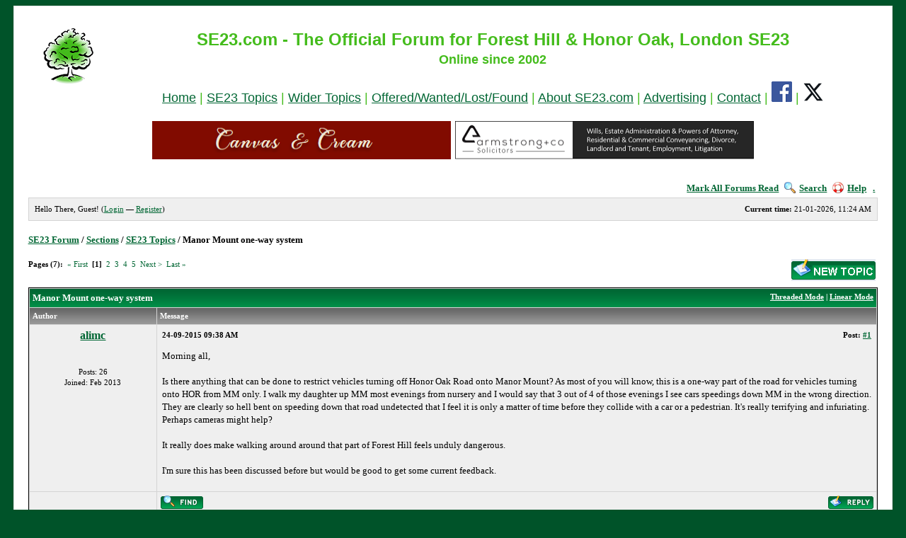

--- FILE ---
content_type: text/html; charset=UTF-8
request_url: https://www.se23.com/forum/showthread.php?tid=11978&pid=70965
body_size: 11649
content:
<!DOCTYPE html PUBLIC "-//W3C//DTD XHTML 1.0 Transitional//EN" "http://www.w3.org/TR/xhtml1/DTD/xhtml1-transitional.dtd"><!-- start: showthread -->
<html xml:lang="en" lang="en" xmlns="http://www.w3.org/1999/xhtml" xmlns:fb="http://ogp.me/ns/fb#">
<head>
<meta name="robots" content="noarchive">
<title>Manor Mount one-way system - SE23 Forum | Forest Hill & Honor Oak</title>
<!-- start: headerinclude -->
<link rel="image_src" href="http://www.se23.com/images/se23-tree.png" / >
<link rel="alternate" type="application/rss+xml" title="Latest Topics (RSS 2.0)" href="https://www.se23.com/forum/syndication.php" />
<link rel="alternate" type="application/atom+xml" title="Latest Topics (Atom 1.0)" href="https://www.se23.com/forum/syndication.php?type=atom1.0" />
<meta http-equiv="Content-Type" content="text/html; charset=UTF-8" />
<link rel="shortcut icon" href="https://www.se23.com/favicon.ico" type="image/vnd.microsoft.icon"> 
<script type="text/javascript" src="https://www.se23.com/forum/jscripts/prototype.lite.js?ver=1212"></script>
<script type="text/javascript" src="https://www.se23.com/forum/jscripts/moo.ajax.js?ver=1212"></script>
<script type="text/javascript" src="https://www.se23.com/forum/jscripts/general.js?ver=1212"></script>
<script type="text/javascript" src="https://www.se23.com/forum/jscripts/popup_menu.js?ver=1212"></script>
<link rel="stylesheet" type="text/css" href="https://www.se23.com/forum/css.php?theme=3" />
<script language="Javascript" type="text/javascript">
<!--
	var my_post_key = '4bacedc92aa24c146bd8436b7f0edaa3';
var cookieDomain = ".se23.com";
	var cookiePath = "/forum/";
	var newpm_prompt = "You have received a new private message. Click OK to view it, or Cancel to hide this prompt.";
	var deleteevent_confirm = "Are you sure you want to delete this event?";
	var removeattach_confirm = "Are you sure you want to remove the selected attachment from this post?";
	var loading_text = 'Loading. <br />Please Wait..';
	var saving_changes = 'Saving changes..';
// -->
</script>

<!-- end: headerinclude -->
<script type="text/javascript">
		 var quickdelete_confirm = "Are you sure you want to delete this post?";
</script>
<script type="text/javascript" src="jscripts/thread.js?ver=121"></script>

</head>
<body>
<!-- BEGIN FB SDK -->
<div id="fb-root"></div>
<script>(function(d, s, id) {
  var js, fjs = d.getElementsByTagName(s)[0];
  if (d.getElementById(id)) return;
  js = d.createElement(s); js.id = id;
  js.src = "//connect.facebook.net/en_GB/sdk.js#xfbml=1&version=v2.0";
  fjs.parentNode.insertBefore(js, fjs);
}(document, 'script', 'facebook-jssdk'));</script>
<!-- END FB SDK -->

<!-- start: header -->
	<a name="top" id="top"></a>

	<div id="container"><div style="position: absolute; top: -1628px;left: -1688px;"></div>

<table width=100% border=0 cellpadding=10 cellspacing=0>
<tr>
<!-- <td align=center valign=top><a href="https://www.se23.com/forum" target="_top" border=0><img src="https://www.se23.com/images/header-pic-21.jpg"></a> -->
<td align=center valign=top><font face="arial, verdana" size=+1 color="#44BC1C"><a href="https://www.se23.com/forum" target="_top" border=0><img src="https://www.se23.com/images/se23-tree.png"></a></center>
<td  align=center valign=top><center><font face="arial, verdana" size=+2 color="#44BC1C"><b>SE23.com - The Official Forum for Forest Hill & Honor Oak, London SE23</b><br><center><font size=+1><b>Online since 2002</p>
</b><font face="arial, verdana" size=+1><center><a href="https://www.se23.com/forum" target="_top">Home</a> | <a href="https://www.se23.com/forum/forumdisplay.php?fid=2" target="_top">SE23 Topics</a><!-- | <a href="https://www.se23.com/forum/forumdisplay.php?fid=8" target="_top">Businesses & Services</a>--> | <a href="https://www.se23.com/forum/forumdisplay.php?fid=3" target="_top">Wider Topics</a> | <a href="https://www.se23.com/forum/forumdisplay.php?fid=5" target="_top">Offered/Wanted/Lost/Found</a> | <a href="https://www.se23.com/forum/forumdisplay.php?fid=12" target="_top">About SE23.com</a> | <a href="https://www.se23.com/advertising" target="_top">Advertising</a> | <a href="https://www.se23.com/contact" target="_top">Contact</a> | <a href="https://www.facebook.com/SE23dotcom/" target="_new"><img src="https://www.se23.com/images/facebook-logo.png"></a> | <a href="https://www.twitter.com/SE23dotcom/" target="_new"><img src="https://www.se23.com/images/x-logo.png"></a>



<!-- <td  align=center valign=top><a href="https://www.se23.com/forum" target="_top" border=0><img src="https://www.se23.com/images/header-pic-22.jpg"></a> -->
<tr>
<td colspan=4>
<center>
<a href="https://www.canvasandcream.com/" target="_new"><img src="https://www.se23.com/forum/images-ads/canvas-cream.png"  alt="Canvas & Cream" width=422 height=54 border=0></a>&nbsp;
<a href="http://www.armstrong-solicitors.co.uk/" target="_new"><img src="https://www.se23.com/forum/images-ads/forum-ad-armstrong-and-co.png"  alt="Armstrong & Co Solicitors" width=422 height=54 border=0></a>
<p>
</center>
</table>


		<div id="header">
						<div class="menu">
				<ul>
                                        <li><a href="https://www.se23.com/forum/misc.php?action=markread">Mark All Forums Read</a></li>
					<li><a href="https://www.se23.com/forum/search.php"><img src="https://www.se23.com/forum/images/simplegreen/toplinks/search.gif" alt="" />Search</a></li>
<!--					<li><a href="https://www.se23.com/forum/memberlist.php"><img src="https://www.se23.com/forum/images/simplegreen/toplinks/memberlist.gif" alt="" />Member List</a></li> -->
<!--					<li><a href="https://www.se23.com/forum/calendar.php"><img src="https://www.se23.com/forum/images/simplegreen/toplinks/calendar.gif" alt="" />Calendar</a></li> -->
					<li><a href="https://www.se23.com/forum/misc.php?action=help"><img src="https://www.se23.com/forum/images/simplegreen/toplinks/help.gif" alt="" />Help</a>&nbsp;&nbsp;&nbsp;<a href="online.php">.</a></li>
				</ul>
			</div>
			<hr class="hidden" />
			<div id="panel">
				<!-- start: header_welcomeblock_guest -->
	<span style="float:right;"><strong>Current time:</strong> 21-01-2026, 11:24 AM</span>
		Hello There, Guest! (<a href="https://www.se23.com/forum/member.php?action=login">Login</a> &mdash; <a href="https://www.se23.com/forum/member.php?action=register">Register</a>)
<!-- end: header_welcomeblock_guest -->
			</div>
		</div>
		<hr class="hidden" />
		<br class="clear" />
		<div id="content">
			
			
			
			
			
			
			
			
			<!-- start: nav -->

<div class="navigation">
<!-- start: nav_bit -->
<a href="https://www.se23.com/forum/index.php">SE23 Forum</a><!-- start: nav_sep -->
 / 
<!-- end: nav_sep -->
<!-- end: nav_bit --><!-- start: nav_bit -->
<a href="forumdisplay.php?fid=1">Sections</a><!-- start: nav_sep -->
 / 
<!-- end: nav_sep -->
<!-- end: nav_bit --><!-- start: nav_bit -->
<a href="forumdisplay.php?fid=2">SE23 Topics</a>
<!-- end: nav_bit --><!-- start: nav_sep_active -->
 / 
<!-- end: nav_sep_active --><!-- start: nav_bit_active -->
<span class="active">Manor Mount one-way system</span>
<!-- end: nav_bit_active -->
</div>
<!-- end: nav -->
			<br class="clear" />
<!-- end: header -->



<div style="float: right; padding-bottom: 4px;">
	<!-- start: showthread_newreply -->
<a href="newreply.php?tid=11978"><img src="images/simplegreen/english/newreply.gif" alt="Post Reply" /></a>&nbsp;
<!-- end: showthread_newreply --><!-- start: showthread_newthread -->
<a href="newthread.php?fid=2"><img src="images/simplegreen/english/newthread.gif" alt="Post Topic" /></a>&nbsp;
<!-- end: showthread_newthread -->
</div>
<!-- start: multipage -->
<div><span class="smalltext"><span class="pagenav">Pages (7):</span><!-- start: multipage_start -->
<span class="pagenavbit"><a href="showthread.php?tid=11978&amp;page=1">&laquo; First</a></span>
<!-- end: multipage_start -->  <!-- start: multipage_page_current -->
 <span class="pagenavcurrent">[1]</span>
<!-- end: multipage_page_current --><!-- start: multipage_page -->
 <span class="pagenavbit"><a href="showthread.php?tid=11978&amp;page=2">2</a></span>
<!-- end: multipage_page --><!-- start: multipage_page -->
 <span class="pagenavbit"><a href="showthread.php?tid=11978&amp;page=3">3</a></span>
<!-- end: multipage_page --><!-- start: multipage_page -->
 <span class="pagenavbit"><a href="showthread.php?tid=11978&amp;page=4">4</a></span>
<!-- end: multipage_page --><!-- start: multipage_page -->
 <span class="pagenavbit"><a href="showthread.php?tid=11978&amp;page=5">5</a></span>
<!-- end: multipage_page --> <!-- start: multipage_nextpage -->
<span class="pagenavbit"><a href="showthread.php?tid=11978&amp;page=2">Next &gt;</a></span>
<!-- end: multipage_nextpage --> <!-- start: multipage_end -->
<span class="pagenavbit"><a href="showthread.php?tid=11978&amp;page=7">Last &raquo;</a></span>
<!-- end: multipage_end --></span></div>
<!-- end: multipage -->
<table border="0" cellspacing="1" cellpadding="4" class="tborder" style="clear: both;">
<tr>
<td class="thead" colspan="2">
	<div style="float: right;">
		<span class="smalltext"><strong><a href="showthread.php?mode=threaded&amp;tid=11978&amp;pid=#pid">Threaded Mode</a> | <a href="showthread.php?mode=linear&amp;tid=11978&amp;pid=#pid">Linear Mode</a></strong></span>
	</div>
	<div>
		<strong> Manor Mount one-way system</strong>
	</div>
</td>
</tr>
<tr>
<td class="tcat" width="15%"><span class="smalltext"><strong>Author</strong></span></td>
<td class="tcat" width="85%"><span class="smalltext"><strong>Message</strong></span></td>
</tr>
<!-- start: postbit -->
<tr>
<td class="trow1" width="15%" valign="top" style="white-space: nowrap; text-align: center;"><a name="pid70940" id="pid70940"></a>
<!-- start: postbit_author_user -->
<strong><span class="largetext"><a href="member.php?action=profile&amp;uid=11591">alimc</a></span></strong><br />
        <b></b><br />
        <span class="smalltext">
        <br />
	Posts: 26<br />
	Joined: Feb 2013<br />
        

</span>
<!-- end: postbit_author_user -->
</td>
<td class="trow1" width="85%" valign="top">
<table width="100%">
<tr><td><!-- start: postbit_posturl -->
<div style="float: right; width: auto; vertical-align: top"><span class="smalltext"><strong>Post: <a href="showthread.php?tid=11978&amp;pid=70940#pid70940">#1</a></strong></span></div>
<!-- end: postbit_posturl --><span class="smalltext"><strong> <span class="smalltext">24-09-2015 09:38 AM</span></strong></span>
<br />
<div id="pid_70940">
<p>
Morning all,<br />
<br />
Is there anything that can be done to restrict vehicles turning off Honor Oak Road onto Manor Mount?  As most of you will know, this is a one-way part of the road for vehicles turning onto HOR from MM only.  I walk my daughter up MM most evenings from nursery and I would say that 3 out of 4 of those evenings I see cars speedings down MM in the wrong direction.  They are clearly so hell bent on speeding down that road undetected that I feel it is only a matter of time before they collide with a car or a pedestrian.  It's really terrifying and infuriating.  Perhaps cameras might help?<br />
<br />
It really does make walking around around that part of Forest Hill feels unduly dangerous.<br />
<br />
I'm sure this has been discussed before but would be good to get some current feedback.
</p>
</div>


<div style="text-align: right; vertical-align: bottom;">


</div>
</td></tr>
</table>
</td>
</tr>
<tr>
<td class="trow1" height="18" style="white-space: nowrap; text-align: center;">  </td>
<td class="trow1" width="100%" valign="middle" height="18">
	<table width="100%" border="0" cellpadding="0" cellspacing="0">
	<tr valign="bottom">
		<td align="left" ><span class="smalltext"><!-- start: postbit_find -->
<a href="search.php?action=finduser&amp;uid=11591"><img src="images/simplegreen/english/postbit_find.gif" alt="Find all posts by this user" title="Find all posts by this user" /></a>
<!-- end: postbit_find --></span></td>



<td align="left" ></td>

		<td align="right"><span class="smalltext"><!-- start: postbit_quote -->
<a href="newreply.php?tid=11978"><img src="images/simplegreen/english/postbit_quote.gif" alt="Quote this message in a reply" title="Quote this message in a reply" /></a>


<!-- Begin: Admin changed alt and title text to remove reference to quoting
//-->

<!-- <a href="newreply.php?tid=11978"><img src="images/simplegreen/english/postbit_quote.gif" alt="Reply" title="Reply" /></a>
//-->


<!-- end: postbit_quote --></span></td>
	</tr>
	</table>
</td>
</tr>
<!-- start: postbit_seperator -->
<tr>
<td class="trow_sep" colspan="2"><img src="images/simplegreen/pixel.gif" height="1" width="1" alt="" /></td>
</tr>
<!-- end: postbit_seperator -->
<!-- end: postbit --><!-- start: postbit -->
<tr>
<td class="trow2" width="15%" valign="top" style="white-space: nowrap; text-align: center;"><a name="pid70941" id="pid70941"></a>
<!-- start: postbit_author_user -->
<strong><span class="largetext"><a href="member.php?action=profile&amp;uid=11591">alimc</a></span></strong><br />
        <b></b><br />
        <span class="smalltext">
        <br />
	Posts: 26<br />
	Joined: Feb 2013<br />
        

</span>
<!-- end: postbit_author_user -->
</td>
<td class="trow2" width="85%" valign="top">
<table width="100%">
<tr><td><!-- start: postbit_posturl -->
<div style="float: right; width: auto; vertical-align: top"><span class="smalltext"><strong>Post: <a href="showthread.php?tid=11978&amp;pid=70941#pid70941">#2</a></strong></span></div>
<!-- end: postbit_posturl --><span class="smalltext"><strong> <span class="smalltext">24-09-2015 09:52 AM</span></strong></span>
<br />
<div id="pid_70941">
<p>
Just found the other posts on this.  Looks like SE23ers have been complaining about this since 2008 at least!  Also looks like there has been random police enforcement action but clearly to no avail!  <br />
<br />
I appreciate the one-way sign is arguably not that visible but I don't think that's the blame for the majority of those speeding down the road.....
</p>
</div>


<div style="text-align: right; vertical-align: bottom;">


</div>
</td></tr>
</table>
</td>
</tr>
<tr>
<td class="trow2" height="18" style="white-space: nowrap; text-align: center;">  </td>
<td class="trow2" width="100%" valign="middle" height="18">
	<table width="100%" border="0" cellpadding="0" cellspacing="0">
	<tr valign="bottom">
		<td align="left" ><span class="smalltext"><!-- start: postbit_find -->
<a href="search.php?action=finduser&amp;uid=11591"><img src="images/simplegreen/english/postbit_find.gif" alt="Find all posts by this user" title="Find all posts by this user" /></a>
<!-- end: postbit_find --></span></td>



<td align="left" ></td>

		<td align="right"><span class="smalltext"><!-- start: postbit_quote -->
<a href="newreply.php?tid=11978"><img src="images/simplegreen/english/postbit_quote.gif" alt="Quote this message in a reply" title="Quote this message in a reply" /></a>


<!-- Begin: Admin changed alt and title text to remove reference to quoting
//-->

<!-- <a href="newreply.php?tid=11978"><img src="images/simplegreen/english/postbit_quote.gif" alt="Reply" title="Reply" /></a>
//-->


<!-- end: postbit_quote --></span></td>
	</tr>
	</table>
</td>
</tr>
<!-- start: postbit_seperator -->
<tr>
<td class="trow_sep" colspan="2"><img src="images/simplegreen/pixel.gif" height="1" width="1" alt="" /></td>
</tr>
<!-- end: postbit_seperator -->
<!-- end: postbit --><!-- start: postbit -->
<tr>
<td class="trow1" width="15%" valign="top" style="white-space: nowrap; text-align: center;"><a name="pid70942" id="pid70942"></a>
<!-- start: postbit_author_user -->
<strong><span class="largetext"><a href="member.php?action=profile&amp;uid=219">Londondrz</a></span></strong><br />
        <b></b><br />
        <span class="smalltext">
        <br />
	Posts: 1,538<br />
	Joined: Apr 2006<br />
        

</span>
<!-- end: postbit_author_user -->
</td>
<td class="trow1" width="85%" valign="top">
<table width="100%">
<tr><td><!-- start: postbit_posturl -->
<div style="float: right; width: auto; vertical-align: top"><span class="smalltext"><strong>Post: <a href="showthread.php?tid=11978&amp;pid=70942#pid70942">#3</a></strong></span></div>
<!-- end: postbit_posturl --><span class="smalltext"><strong> <span class="smalltext">24-09-2015 10:13 AM</span></strong></span>
<br />
<div id="pid_70942">
<p>
I am afraid not. Occasionally the council send out a CCTV car and the police attended once. I got beeped yesterday morning by a lady in a black BMW because I had the audacity to cross the road in front of her whilst she was taking her darling to school. I pointed out she was going the wrong way down a one way street, she told me to Eff Off.<br />
<br />
I have been threatened to be stabbed by a yoof on a scooter, the police did act on this and they were superb.<br />
<br />
If you feel safe to do so, take a photo on your phone and post up here so we can name and shame. (Guardianistas, please note that this is perfectly legal as the photo is being taken in a public place).<br />
<br />
It is also worth noting that a few people who live on Manor Mount are guilty of this themselves.[/align]
</p>
</div>


<div style="text-align: right; vertical-align: bottom;">


</div>
</td></tr>
</table>
</td>
</tr>
<tr>
<td class="trow1" height="18" style="white-space: nowrap; text-align: center;">  </td>
<td class="trow1" width="100%" valign="middle" height="18">
	<table width="100%" border="0" cellpadding="0" cellspacing="0">
	<tr valign="bottom">
		<td align="left" ><span class="smalltext"><!-- start: postbit_find -->
<a href="search.php?action=finduser&amp;uid=219"><img src="images/simplegreen/english/postbit_find.gif" alt="Find all posts by this user" title="Find all posts by this user" /></a>
<!-- end: postbit_find --></span></td>



<td align="left" ></td>

		<td align="right"><span class="smalltext"><!-- start: postbit_quote -->
<a href="newreply.php?tid=11978"><img src="images/simplegreen/english/postbit_quote.gif" alt="Quote this message in a reply" title="Quote this message in a reply" /></a>


<!-- Begin: Admin changed alt and title text to remove reference to quoting
//-->

<!-- <a href="newreply.php?tid=11978"><img src="images/simplegreen/english/postbit_quote.gif" alt="Reply" title="Reply" /></a>
//-->


<!-- end: postbit_quote --></span></td>
	</tr>
	</table>
</td>
</tr>
<!-- start: postbit_seperator -->
<tr>
<td class="trow_sep" colspan="2"><img src="images/simplegreen/pixel.gif" height="1" width="1" alt="" /></td>
</tr>
<!-- end: postbit_seperator -->
<!-- end: postbit --><!-- start: postbit -->
<tr>
<td class="trow2" width="15%" valign="top" style="white-space: nowrap; text-align: center;"><a name="pid70945" id="pid70945"></a>
<!-- start: postbit_author_user -->
<strong><span class="largetext"><a href="member.php?action=profile&amp;uid=11591">alimc</a></span></strong><br />
        <b></b><br />
        <span class="smalltext">
        <br />
	Posts: 26<br />
	Joined: Feb 2013<br />
        

</span>
<!-- end: postbit_author_user -->
</td>
<td class="trow2" width="85%" valign="top">
<table width="100%">
<tr><td><!-- start: postbit_posturl -->
<div style="float: right; width: auto; vertical-align: top"><span class="smalltext"><strong>Post: <a href="showthread.php?tid=11978&amp;pid=70945#pid70945">#4</a></strong></span></div>
<!-- end: postbit_posturl --><span class="smalltext"><strong> <span class="smalltext">24-09-2015 10:26 AM</span></strong></span>
<br />
<div id="pid_70945">
<p>
Thanks for your response, Londondrz.<br />
<br />
Surely an option worth exploring is that of more prominent signage and a permanent speed-style camera in place.  Do we really need to wait until someone is injured before the council / police / whoever do anything?
</p>
</div>


<div style="text-align: right; vertical-align: bottom;">


</div>
</td></tr>
</table>
</td>
</tr>
<tr>
<td class="trow2" height="18" style="white-space: nowrap; text-align: center;">  </td>
<td class="trow2" width="100%" valign="middle" height="18">
	<table width="100%" border="0" cellpadding="0" cellspacing="0">
	<tr valign="bottom">
		<td align="left" ><span class="smalltext"><!-- start: postbit_find -->
<a href="search.php?action=finduser&amp;uid=11591"><img src="images/simplegreen/english/postbit_find.gif" alt="Find all posts by this user" title="Find all posts by this user" /></a>
<!-- end: postbit_find --></span></td>



<td align="left" ></td>

		<td align="right"><span class="smalltext"><!-- start: postbit_quote -->
<a href="newreply.php?tid=11978"><img src="images/simplegreen/english/postbit_quote.gif" alt="Quote this message in a reply" title="Quote this message in a reply" /></a>


<!-- Begin: Admin changed alt and title text to remove reference to quoting
//-->

<!-- <a href="newreply.php?tid=11978"><img src="images/simplegreen/english/postbit_quote.gif" alt="Reply" title="Reply" /></a>
//-->


<!-- end: postbit_quote --></span></td>
	</tr>
	</table>
</td>
</tr>
<!-- start: postbit_seperator -->
<tr>
<td class="trow_sep" colspan="2"><img src="images/simplegreen/pixel.gif" height="1" width="1" alt="" /></td>
</tr>
<!-- end: postbit_seperator -->
<!-- end: postbit --><!-- start: postbit -->
<tr>
<td class="trow1" width="15%" valign="top" style="white-space: nowrap; text-align: center;"><a name="pid70947" id="pid70947"></a>
<!-- start: postbit_author_user -->
<strong><span class="largetext"><a href="member.php?action=profile&amp;uid=219">Londondrz</a></span></strong><br />
        <b></b><br />
        <span class="smalltext">
        <br />
	Posts: 1,538<br />
	Joined: Apr 2006<br />
        

</span>
<!-- end: postbit_author_user -->
</td>
<td class="trow1" width="85%" valign="top">
<table width="100%">
<tr><td><!-- start: postbit_posturl -->
<div style="float: right; width: auto; vertical-align: top"><span class="smalltext"><strong>Post: <a href="showthread.php?tid=11978&amp;pid=70947#pid70947">#5</a></strong></span></div>
<!-- end: postbit_posturl --><span class="smalltext"><strong> <span class="smalltext">24-09-2015 10:30 AM</span></strong></span>
<br />
<div id="pid_70947">
<p>
This option was looked at a number of years ago and rejected due to cost. It followed a survey of speeds on Waldenshaw and Manor Mount which found that the average speed on Waldenshaw was c30 mph on Manor Mount it was 40 mph, the wrong way on the one way. <br />
<br />
Whatever you do, DO NOT park at the bottom of Manor Mount/St. David's Road, you will get crashed into.
</p>
</div>


<div style="text-align: right; vertical-align: bottom;">


</div>
</td></tr>
</table>
</td>
</tr>
<tr>
<td class="trow1" height="18" style="white-space: nowrap; text-align: center;">  </td>
<td class="trow1" width="100%" valign="middle" height="18">
	<table width="100%" border="0" cellpadding="0" cellspacing="0">
	<tr valign="bottom">
		<td align="left" ><span class="smalltext"><!-- start: postbit_find -->
<a href="search.php?action=finduser&amp;uid=219"><img src="images/simplegreen/english/postbit_find.gif" alt="Find all posts by this user" title="Find all posts by this user" /></a>
<!-- end: postbit_find --></span></td>



<td align="left" ></td>

		<td align="right"><span class="smalltext"><!-- start: postbit_quote -->
<a href="newreply.php?tid=11978"><img src="images/simplegreen/english/postbit_quote.gif" alt="Quote this message in a reply" title="Quote this message in a reply" /></a>


<!-- Begin: Admin changed alt and title text to remove reference to quoting
//-->

<!-- <a href="newreply.php?tid=11978"><img src="images/simplegreen/english/postbit_quote.gif" alt="Reply" title="Reply" /></a>
//-->


<!-- end: postbit_quote --></span></td>
	</tr>
	</table>
</td>
</tr>
<!-- start: postbit_seperator -->
<tr>
<td class="trow_sep" colspan="2"><img src="images/simplegreen/pixel.gif" height="1" width="1" alt="" /></td>
</tr>
<!-- end: postbit_seperator -->
<!-- end: postbit --><!-- start: postbit -->
<tr>
<td class="trow2" width="15%" valign="top" style="white-space: nowrap; text-align: center;"><a name="pid70948" id="pid70948"></a>
<!-- start: postbit_author_user -->
<strong><span class="largetext"><a href="member.php?action=profile&amp;uid=11591">alimc</a></span></strong><br />
        <b></b><br />
        <span class="smalltext">
        <br />
	Posts: 26<br />
	Joined: Feb 2013<br />
        

</span>
<!-- end: postbit_author_user -->
</td>
<td class="trow2" width="85%" valign="top">
<table width="100%">
<tr><td><!-- start: postbit_posturl -->
<div style="float: right; width: auto; vertical-align: top"><span class="smalltext"><strong>Post: <a href="showthread.php?tid=11978&amp;pid=70948#pid70948">#6</a></strong></span></div>
<!-- end: postbit_posturl --><span class="smalltext"><strong> <span class="smalltext">24-09-2015 10:37 AM</span></strong></span>
<br />
<div id="pid_70948">
<p>
So the survey found that the average speed was 20 miles per hour above the speed limit going the wrong way down a one-way street?  And they rejected the camera option due to cost?  That is thoroughly depressing and makes me very angry.  What a load of s**t.
</p>
</div>


<div style="text-align: right; vertical-align: bottom;">


</div>
</td></tr>
</table>
</td>
</tr>
<tr>
<td class="trow2" height="18" style="white-space: nowrap; text-align: center;">  </td>
<td class="trow2" width="100%" valign="middle" height="18">
	<table width="100%" border="0" cellpadding="0" cellspacing="0">
	<tr valign="bottom">
		<td align="left" ><span class="smalltext"><!-- start: postbit_find -->
<a href="search.php?action=finduser&amp;uid=11591"><img src="images/simplegreen/english/postbit_find.gif" alt="Find all posts by this user" title="Find all posts by this user" /></a>
<!-- end: postbit_find --></span></td>



<td align="left" ></td>

		<td align="right"><span class="smalltext"><!-- start: postbit_quote -->
<a href="newreply.php?tid=11978"><img src="images/simplegreen/english/postbit_quote.gif" alt="Quote this message in a reply" title="Quote this message in a reply" /></a>


<!-- Begin: Admin changed alt and title text to remove reference to quoting
//-->

<!-- <a href="newreply.php?tid=11978"><img src="images/simplegreen/english/postbit_quote.gif" alt="Reply" title="Reply" /></a>
//-->


<!-- end: postbit_quote --></span></td>
	</tr>
	</table>
</td>
</tr>
<!-- start: postbit_seperator -->
<tr>
<td class="trow_sep" colspan="2"><img src="images/simplegreen/pixel.gif" height="1" width="1" alt="" /></td>
</tr>
<!-- end: postbit_seperator -->
<!-- end: postbit --><!-- start: postbit -->
<tr>
<td class="trow1" width="15%" valign="top" style="white-space: nowrap; text-align: center;"><a name="pid70950" id="pid70950"></a>
<!-- start: postbit_author_user -->
<strong><span class="largetext"><a href="member.php?action=profile&amp;uid=219">Londondrz</a></span></strong><br />
        <b></b><br />
        <span class="smalltext">
        <br />
	Posts: 1,538<br />
	Joined: Apr 2006<br />
        

</span>
<!-- end: postbit_author_user -->
</td>
<td class="trow1" width="85%" valign="top">
<table width="100%">
<tr><td><!-- start: postbit_posturl -->
<div style="float: right; width: auto; vertical-align: top"><span class="smalltext"><strong>Post: <a href="showthread.php?tid=11978&amp;pid=70950#pid70950">#7</a></strong></span></div>
<!-- end: postbit_posturl --><span class="smalltext"><strong> <span class="smalltext">24-09-2015 10:42 AM</span></strong></span>
<br />
<div id="pid_70950">
<p>
Yep. If you search the historic threads I am sure you can find it. My search fu has deserted me.
</p>
</div>


<div style="text-align: right; vertical-align: bottom;">
<!-- start: postbit_editedby -->
<p class="smalltext">This post was last modified: 24-09-2015 10:43 AM by <a href="member.php?action=profile&amp;uid=219">Londondrz</a>.</p>


<!-- end: postbit_editedby -->

</div>
</td></tr>
</table>
</td>
</tr>
<tr>
<td class="trow1" height="18" style="white-space: nowrap; text-align: center;">  </td>
<td class="trow1" width="100%" valign="middle" height="18">
	<table width="100%" border="0" cellpadding="0" cellspacing="0">
	<tr valign="bottom">
		<td align="left" ><span class="smalltext"><!-- start: postbit_find -->
<a href="search.php?action=finduser&amp;uid=219"><img src="images/simplegreen/english/postbit_find.gif" alt="Find all posts by this user" title="Find all posts by this user" /></a>
<!-- end: postbit_find --></span></td>



<td align="left" ></td>

		<td align="right"><span class="smalltext"><!-- start: postbit_quote -->
<a href="newreply.php?tid=11978"><img src="images/simplegreen/english/postbit_quote.gif" alt="Quote this message in a reply" title="Quote this message in a reply" /></a>


<!-- Begin: Admin changed alt and title text to remove reference to quoting
//-->

<!-- <a href="newreply.php?tid=11978"><img src="images/simplegreen/english/postbit_quote.gif" alt="Reply" title="Reply" /></a>
//-->


<!-- end: postbit_quote --></span></td>
	</tr>
	</table>
</td>
</tr>
<!-- start: postbit_seperator -->
<tr>
<td class="trow_sep" colspan="2"><img src="images/simplegreen/pixel.gif" height="1" width="1" alt="" /></td>
</tr>
<!-- end: postbit_seperator -->
<!-- end: postbit --><!-- start: postbit -->
<tr>
<td class="trow2" width="15%" valign="top" style="white-space: nowrap; text-align: center;"><a name="pid70951" id="pid70951"></a>
<!-- start: postbit_author_user -->
<strong><span class="largetext"><a href="member.php?action=profile&amp;uid=5">michael</a></span></strong><br />
        <b></b><br />
        <span class="smalltext">
        <br />
	Posts: 3,276<br />
	Joined: Mar 2005<br />
        

</span>
<!-- end: postbit_author_user -->
</td>
<td class="trow2" width="85%" valign="top">
<table width="100%">
<tr><td><!-- start: postbit_posturl -->
<div style="float: right; width: auto; vertical-align: top"><span class="smalltext"><strong>Post: <a href="showthread.php?tid=11978&amp;pid=70951#pid70951">#8</a></strong></span></div>
<!-- end: postbit_posturl --><span class="smalltext"><strong> <span class="smalltext">24-09-2015 10:51 AM</span></strong></span>
<br />
<div id="pid_70951">
<p>
completely agree with Londondrz.<br />
Take a photo if it is safe to do so, or at least hold up your phone in the 'taking a photo' position and make sure the driver sees it. Drivers are less likely to persist in this behaviour if they think members of the public will not tolerate their illegal activities.<br />
<br />
Post the photo on here or send it to the Forest Hill police ForestHill@met.pnn.police.uk
</p>
</div>


<div style="text-align: right; vertical-align: bottom;">


</div>
</td></tr>
</table>
</td>
</tr>
<tr>
<td class="trow2" height="18" style="white-space: nowrap; text-align: center;">  </td>
<td class="trow2" width="100%" valign="middle" height="18">
	<table width="100%" border="0" cellpadding="0" cellspacing="0">
	<tr valign="bottom">
		<td align="left" ><span class="smalltext"><!-- start: postbit_find -->
<a href="search.php?action=finduser&amp;uid=5"><img src="images/simplegreen/english/postbit_find.gif" alt="Find all posts by this user" title="Find all posts by this user" /></a>
<!-- end: postbit_find --></span></td>



<td align="left" ></td>

		<td align="right"><span class="smalltext"><!-- start: postbit_quote -->
<a href="newreply.php?tid=11978"><img src="images/simplegreen/english/postbit_quote.gif" alt="Quote this message in a reply" title="Quote this message in a reply" /></a>


<!-- Begin: Admin changed alt and title text to remove reference to quoting
//-->

<!-- <a href="newreply.php?tid=11978"><img src="images/simplegreen/english/postbit_quote.gif" alt="Reply" title="Reply" /></a>
//-->


<!-- end: postbit_quote --></span></td>
	</tr>
	</table>
</td>
</tr>
<!-- start: postbit_seperator -->
<tr>
<td class="trow_sep" colspan="2"><img src="images/simplegreen/pixel.gif" height="1" width="1" alt="" /></td>
</tr>
<!-- end: postbit_seperator -->
<!-- end: postbit --><!-- start: postbit -->
<tr>
<td class="trow1" width="15%" valign="top" style="white-space: nowrap; text-align: center;"><a name="pid70954" id="pid70954"></a>
<!-- start: postbit_author_user -->
<strong><span class="largetext"><a href="member.php?action=profile&amp;uid=219">Londondrz</a></span></strong><br />
        <b></b><br />
        <span class="smalltext">
        <br />
	Posts: 1,538<br />
	Joined: Apr 2006<br />
        

</span>
<!-- end: postbit_author_user -->
</td>
<td class="trow1" width="85%" valign="top">
<table width="100%">
<tr><td><!-- start: postbit_posturl -->
<div style="float: right; width: auto; vertical-align: top"><span class="smalltext"><strong>Post: <a href="showthread.php?tid=11978&amp;pid=70954#pid70954">#9</a></strong></span></div>
<!-- end: postbit_posturl --><span class="smalltext"><strong> <span class="smalltext">24-09-2015 10:58 AM</span></strong></span>
<br />
<div id="pid_70954">
<p>
Thanks for the link Michael.<br />
<br />
I cannot stress enough that you should only take a photo if safe to do so. I am a fairly large guy and am amazed that people will front up to me when caught out.  Just be careful out there.
</p>
</div>


<div style="text-align: right; vertical-align: bottom;">


</div>
</td></tr>
</table>
</td>
</tr>
<tr>
<td class="trow1" height="18" style="white-space: nowrap; text-align: center;">  </td>
<td class="trow1" width="100%" valign="middle" height="18">
	<table width="100%" border="0" cellpadding="0" cellspacing="0">
	<tr valign="bottom">
		<td align="left" ><span class="smalltext"><!-- start: postbit_find -->
<a href="search.php?action=finduser&amp;uid=219"><img src="images/simplegreen/english/postbit_find.gif" alt="Find all posts by this user" title="Find all posts by this user" /></a>
<!-- end: postbit_find --></span></td>



<td align="left" ></td>

		<td align="right"><span class="smalltext"><!-- start: postbit_quote -->
<a href="newreply.php?tid=11978"><img src="images/simplegreen/english/postbit_quote.gif" alt="Quote this message in a reply" title="Quote this message in a reply" /></a>


<!-- Begin: Admin changed alt and title text to remove reference to quoting
//-->

<!-- <a href="newreply.php?tid=11978"><img src="images/simplegreen/english/postbit_quote.gif" alt="Reply" title="Reply" /></a>
//-->


<!-- end: postbit_quote --></span></td>
	</tr>
	</table>
</td>
</tr>
<!-- start: postbit_seperator -->
<tr>
<td class="trow_sep" colspan="2"><img src="images/simplegreen/pixel.gif" height="1" width="1" alt="" /></td>
</tr>
<!-- end: postbit_seperator -->
<!-- end: postbit --><!-- start: postbit -->
<tr>
<td class="trow2" width="15%" valign="top" style="white-space: nowrap; text-align: center;"><a name="pid70956" id="pid70956"></a>
<!-- start: postbit_author_user -->
<strong><span class="largetext"><a href="member.php?action=profile&amp;uid=11591">alimc</a></span></strong><br />
        <b></b><br />
        <span class="smalltext">
        <br />
	Posts: 26<br />
	Joined: Feb 2013<br />
        

</span>
<!-- end: postbit_author_user -->
</td>
<td class="trow2" width="85%" valign="top">
<table width="100%">
<tr><td><!-- start: postbit_posturl -->
<div style="float: right; width: auto; vertical-align: top"><span class="smalltext"><strong>Post: <a href="showthread.php?tid=11978&amp;pid=70956#pid70956">#10</a></strong></span></div>
<!-- end: postbit_posturl --><span class="smalltext"><strong> <span class="smalltext">24-09-2015 11:07 AM</span></strong></span>
<br />
<div id="pid_70956">
<p>
Thanks very much!<br />
<br />
At the moment I only manage an evil stare, some fist waving and a few expletives under my breath....
</p>
</div>


<div style="text-align: right; vertical-align: bottom;">


</div>
</td></tr>
</table>
</td>
</tr>
<tr>
<td class="trow2" height="18" style="white-space: nowrap; text-align: center;">  </td>
<td class="trow2" width="100%" valign="middle" height="18">
	<table width="100%" border="0" cellpadding="0" cellspacing="0">
	<tr valign="bottom">
		<td align="left" ><span class="smalltext"><!-- start: postbit_find -->
<a href="search.php?action=finduser&amp;uid=11591"><img src="images/simplegreen/english/postbit_find.gif" alt="Find all posts by this user" title="Find all posts by this user" /></a>
<!-- end: postbit_find --></span></td>



<td align="left" ></td>

		<td align="right"><span class="smalltext"><!-- start: postbit_quote -->
<a href="newreply.php?tid=11978"><img src="images/simplegreen/english/postbit_quote.gif" alt="Quote this message in a reply" title="Quote this message in a reply" /></a>


<!-- Begin: Admin changed alt and title text to remove reference to quoting
//-->

<!-- <a href="newreply.php?tid=11978"><img src="images/simplegreen/english/postbit_quote.gif" alt="Reply" title="Reply" /></a>
//-->


<!-- end: postbit_quote --></span></td>
	</tr>
	</table>
</td>
</tr>
<!-- start: postbit_seperator -->
<tr>
<td class="trow_sep" colspan="2"><img src="images/simplegreen/pixel.gif" height="1" width="1" alt="" /></td>
</tr>
<!-- end: postbit_seperator -->
<!-- end: postbit --><!-- start: postbit -->
<tr>
<td class="trow1" width="15%" valign="top" style="white-space: nowrap; text-align: center;"><a name="pid70957" id="pid70957"></a>
<!-- start: postbit_author_user -->
<strong><span class="largetext"><a href="member.php?action=profile&amp;uid=779">Snazy</a></span></strong><br />
        <b></b><br />
        <span class="smalltext">
        <!-- start: postbit_avatar -->
<img src="./uploads/avatars/avatar_779.jpg" alt="" width="60" height="60" />
<!-- end: postbit_avatar --><br />
	Posts: 1,518<br />
	Joined: Jan 2008<br />
        

</span>
<!-- end: postbit_author_user -->
</td>
<td class="trow1" width="85%" valign="top">
<table width="100%">
<tr><td><!-- start: postbit_posturl -->
<div style="float: right; width: auto; vertical-align: top"><span class="smalltext"><strong>Post: <a href="showthread.php?tid=11978&amp;pid=70957#pid70957">#11</a></strong></span></div>
<!-- end: postbit_posturl --><span class="smalltext"><strong> <span class="smalltext">24-09-2015 11:09 AM</span></strong></span>
<br />
<div id="pid_70957">
<p>
Must agree, it is shocking that something has been allowed to persist for SO long.<br />
<br />
I think now ironically it would be better to remove the one way, make it congested again, and slow the road down! <img src="https://www.se23.com/forum/images/smilies/confused.gif" style="vertical-align: middle;" border="0" alt="Confused" title="Confused" /><br />
<br />
Strange way to look at it I know, but at least pedestrians would expect two way traffic, and motorists would not be able to go so fast.<br />
<br />
PS, I realise this is not a preferred option, and don't blame the locals for that, but with Lewisham's resistance to doing anything about the road.... <br />
<br />
I can't understand how it would be too expensive to either make it REALLY difficult to get into the road the wrong way, or send someone to collect FPN's all day long. Im sure the person charged with the duty, and the subsequent paperwork would be covered by the FPN's At least for a month until people (the persistent offenders) get fed up of fines.<br />
<br />
Hell, I might just go and sit with the dash cam running then hand it to the police at the end of the day, if they are willing to follow up.
</p>
</div>


<div style="text-align: right; vertical-align: bottom;">


</div>
</td></tr>
</table>
</td>
</tr>
<tr>
<td class="trow1" height="18" style="white-space: nowrap; text-align: center;">  </td>
<td class="trow1" width="100%" valign="middle" height="18">
	<table width="100%" border="0" cellpadding="0" cellspacing="0">
	<tr valign="bottom">
		<td align="left" ><span class="smalltext"><!-- start: postbit_find -->
<a href="search.php?action=finduser&amp;uid=779"><img src="images/simplegreen/english/postbit_find.gif" alt="Find all posts by this user" title="Find all posts by this user" /></a>
<!-- end: postbit_find --></span></td>



<td align="left" ></td>

		<td align="right"><span class="smalltext"><!-- start: postbit_quote -->
<a href="newreply.php?tid=11978"><img src="images/simplegreen/english/postbit_quote.gif" alt="Quote this message in a reply" title="Quote this message in a reply" /></a>


<!-- Begin: Admin changed alt and title text to remove reference to quoting
//-->

<!-- <a href="newreply.php?tid=11978"><img src="images/simplegreen/english/postbit_quote.gif" alt="Reply" title="Reply" /></a>
//-->


<!-- end: postbit_quote --></span></td>
	</tr>
	</table>
</td>
</tr>
<!-- start: postbit_seperator -->
<tr>
<td class="trow_sep" colspan="2"><img src="images/simplegreen/pixel.gif" height="1" width="1" alt="" /></td>
</tr>
<!-- end: postbit_seperator -->
<!-- end: postbit --><!-- start: postbit -->
<tr>
<td class="trow2" width="15%" valign="top" style="white-space: nowrap; text-align: center;"><a name="pid70959" id="pid70959"></a>
<!-- start: postbit_author_user -->
<strong><span class="largetext"><a href="member.php?action=profile&amp;uid=219">Londondrz</a></span></strong><br />
        <b></b><br />
        <span class="smalltext">
        <br />
	Posts: 1,538<br />
	Joined: Apr 2006<br />
        

</span>
<!-- end: postbit_author_user -->
</td>
<td class="trow2" width="85%" valign="top">
<table width="100%">
<tr><td><!-- start: postbit_posturl -->
<div style="float: right; width: auto; vertical-align: top"><span class="smalltext"><strong>Post: <a href="showthread.php?tid=11978&amp;pid=70959#pid70959">#12</a></strong></span></div>
<!-- end: postbit_posturl --><span class="smalltext"><strong> <span class="smalltext">24-09-2015 11:45 AM</span></strong></span>
<br />
<div id="pid_70959">
<p>
I am late into work tomorrow so will stand for 10 min and count the cars that come down the wrong way. Few photos may be taken as well <img src="https://www.se23.com/forum/images/smilies/closedeyes.gif" style="vertical-align: middle;" border="0" alt="Closedeyes" title="Closedeyes" />
</p>
</div>


<div style="text-align: right; vertical-align: bottom;">


</div>
</td></tr>
</table>
</td>
</tr>
<tr>
<td class="trow2" height="18" style="white-space: nowrap; text-align: center;">  </td>
<td class="trow2" width="100%" valign="middle" height="18">
	<table width="100%" border="0" cellpadding="0" cellspacing="0">
	<tr valign="bottom">
		<td align="left" ><span class="smalltext"><!-- start: postbit_find -->
<a href="search.php?action=finduser&amp;uid=219"><img src="images/simplegreen/english/postbit_find.gif" alt="Find all posts by this user" title="Find all posts by this user" /></a>
<!-- end: postbit_find --></span></td>



<td align="left" ></td>

		<td align="right"><span class="smalltext"><!-- start: postbit_quote -->
<a href="newreply.php?tid=11978"><img src="images/simplegreen/english/postbit_quote.gif" alt="Quote this message in a reply" title="Quote this message in a reply" /></a>


<!-- Begin: Admin changed alt and title text to remove reference to quoting
//-->

<!-- <a href="newreply.php?tid=11978"><img src="images/simplegreen/english/postbit_quote.gif" alt="Reply" title="Reply" /></a>
//-->


<!-- end: postbit_quote --></span></td>
	</tr>
	</table>
</td>
</tr>
<!-- start: postbit_seperator -->
<tr>
<td class="trow_sep" colspan="2"><img src="images/simplegreen/pixel.gif" height="1" width="1" alt="" /></td>
</tr>
<!-- end: postbit_seperator -->
<!-- end: postbit --><!-- start: postbit -->
<tr>
<td class="trow1" width="15%" valign="top" style="white-space: nowrap; text-align: center;"><a name="pid70965" id="pid70965"></a>
<!-- start: postbit_author_user -->
<strong><span class="largetext"><a href="member.php?action=profile&amp;uid=11591">alimc</a></span></strong><br />
        <b></b><br />
        <span class="smalltext">
        <br />
	Posts: 26<br />
	Joined: Feb 2013<br />
        

</span>
<!-- end: postbit_author_user -->
</td>
<td class="trow1" width="85%" valign="top">
<table width="100%">
<tr><td><!-- start: postbit_posturl -->
<div style="float: right; width: auto; vertical-align: top"><span class="smalltext"><strong>Post: <a href="showthread.php?tid=11978&amp;pid=70965#pid70965">#13</a></strong></span></div>
<!-- end: postbit_posturl --><span class="smalltext"><strong> <span class="smalltext">24-09-2015 12:17 PM</span></strong></span>
<br />
<div id="pid_70965">
<p>
you would think that the fact that there are two nursery schools just off MM and pedestrians use it coming from the statioon, that might motivate the powers that be.<br />
<br />
In my experience, Lewisham Council couldn't give a toss but maybe they actually have no money.  Like, none at all. I don't know.<br />
<br />
Is this one for our local Councillor to look into on our behalf?  Whoever he or she is?
</p>
</div>


<div style="text-align: right; vertical-align: bottom;">


</div>
</td></tr>
</table>
</td>
</tr>
<tr>
<td class="trow1" height="18" style="white-space: nowrap; text-align: center;">  </td>
<td class="trow1" width="100%" valign="middle" height="18">
	<table width="100%" border="0" cellpadding="0" cellspacing="0">
	<tr valign="bottom">
		<td align="left" ><span class="smalltext"><!-- start: postbit_find -->
<a href="search.php?action=finduser&amp;uid=11591"><img src="images/simplegreen/english/postbit_find.gif" alt="Find all posts by this user" title="Find all posts by this user" /></a>
<!-- end: postbit_find --></span></td>



<td align="left" ></td>

		<td align="right"><span class="smalltext"><!-- start: postbit_quote -->
<a href="newreply.php?tid=11978"><img src="images/simplegreen/english/postbit_quote.gif" alt="Quote this message in a reply" title="Quote this message in a reply" /></a>


<!-- Begin: Admin changed alt and title text to remove reference to quoting
//-->

<!-- <a href="newreply.php?tid=11978"><img src="images/simplegreen/english/postbit_quote.gif" alt="Reply" title="Reply" /></a>
//-->


<!-- end: postbit_quote --></span></td>
	</tr>
	</table>
</td>
</tr>
<!-- start: postbit_seperator -->
<tr>
<td class="trow_sep" colspan="2"><img src="images/simplegreen/pixel.gif" height="1" width="1" alt="" /></td>
</tr>
<!-- end: postbit_seperator -->
<!-- end: postbit --><!-- start: postbit -->
<tr>
<td class="trow2" width="15%" valign="top" style="white-space: nowrap; text-align: center;"><a name="pid71002" id="pid71002"></a>
<!-- start: postbit_author_user -->
<strong><span class="largetext"><a href="member.php?action=profile&amp;uid=133">Perryman</a></span></strong><br />
        <b></b><br />
        <span class="smalltext">
        <br />
	Posts: 824<br />
	Joined: Dec 2006<br />
        

</span>
<!-- end: postbit_author_user -->
</td>
<td class="trow2" width="85%" valign="top">
<table width="100%">
<tr><td><!-- start: postbit_posturl -->
<div style="float: right; width: auto; vertical-align: top"><span class="smalltext"><strong>Post: <a href="showthread.php?tid=11978&amp;pid=71002#pid71002">#14</a></strong></span></div>
<!-- end: postbit_posturl --><span class="smalltext"><strong> <span class="smalltext">24-09-2015 03:40 PM</span></strong></span>
<br />
<div id="pid_71002">
<p>
Is the St John's ambulance station still operational?<br />
This was the reason the one-way system was implemented - so they could get out quickly down Davids Rd.<br />
<br />
If this is no longer the case, then the 1-way system should go.
</p>
</div>


<div style="text-align: right; vertical-align: bottom;">


</div>
</td></tr>
</table>
</td>
</tr>
<tr>
<td class="trow2" height="18" style="white-space: nowrap; text-align: center;">  </td>
<td class="trow2" width="100%" valign="middle" height="18">
	<table width="100%" border="0" cellpadding="0" cellspacing="0">
	<tr valign="bottom">
		<td align="left" ><span class="smalltext"><!-- start: postbit_find -->
<a href="search.php?action=finduser&amp;uid=133"><img src="images/simplegreen/english/postbit_find.gif" alt="Find all posts by this user" title="Find all posts by this user" /></a>
<!-- end: postbit_find --></span></td>



<td align="left" ></td>

		<td align="right"><span class="smalltext"><!-- start: postbit_quote -->
<a href="newreply.php?tid=11978"><img src="images/simplegreen/english/postbit_quote.gif" alt="Quote this message in a reply" title="Quote this message in a reply" /></a>


<!-- Begin: Admin changed alt and title text to remove reference to quoting
//-->

<!-- <a href="newreply.php?tid=11978"><img src="images/simplegreen/english/postbit_quote.gif" alt="Reply" title="Reply" /></a>
//-->


<!-- end: postbit_quote --></span></td>
	</tr>
	</table>
</td>
</tr>
<!-- start: postbit_seperator -->
<tr>
<td class="trow_sep" colspan="2"><img src="images/simplegreen/pixel.gif" height="1" width="1" alt="" /></td>
</tr>
<!-- end: postbit_seperator -->
<!-- end: postbit --><!-- start: postbit -->
<tr>
<td class="trow1" width="15%" valign="top" style="white-space: nowrap; text-align: center;"><a name="pid71006" id="pid71006"></a>
<!-- start: postbit_author_user -->
<strong><span class="largetext"><a href="member.php?action=profile&amp;uid=219">Londondrz</a></span></strong><br />
        <b></b><br />
        <span class="smalltext">
        <br />
	Posts: 1,538<br />
	Joined: Apr 2006<br />
        

</span>
<!-- end: postbit_author_user -->
</td>
<td class="trow1" width="85%" valign="top">
<table width="100%">
<tr><td><!-- start: postbit_posturl -->
<div style="float: right; width: auto; vertical-align: top"><span class="smalltext"><strong>Post: <a href="showthread.php?tid=11978&amp;pid=71006#pid71006">#15</a></strong></span></div>
<!-- end: postbit_posturl --><span class="smalltext"><strong> <span class="smalltext">24-09-2015 03:55 PM</span></strong></span>
<br />
<div id="pid_71006">
<p>
It is an NHS supply station for ambulances. Given the confusion by making part of the road structure two way and part one way (unless you are suggesting St. Davids be two way, I hope not, way too narrow) I would expect to see a number of accidents in fairly short order.<br />
<br />
The issue is not caused by 99.9% of drivers, just those idiots who DGAF (Google for definition, it's a bit fruity for here <img src="https://www.se23.com/forum/images/smilies/laugh.gif" style="vertical-align: middle;" border="0" alt="Laugh" title="Laugh" />).
</p>
</div>


<div style="text-align: right; vertical-align: bottom;">


</div>
</td></tr>
</table>
</td>
</tr>
<tr>
<td class="trow1" height="18" style="white-space: nowrap; text-align: center;">  </td>
<td class="trow1" width="100%" valign="middle" height="18">
	<table width="100%" border="0" cellpadding="0" cellspacing="0">
	<tr valign="bottom">
		<td align="left" ><span class="smalltext"><!-- start: postbit_find -->
<a href="search.php?action=finduser&amp;uid=219"><img src="images/simplegreen/english/postbit_find.gif" alt="Find all posts by this user" title="Find all posts by this user" /></a>
<!-- end: postbit_find --></span></td>



<td align="left" ></td>

		<td align="right"><span class="smalltext"><!-- start: postbit_quote -->
<a href="newreply.php?tid=11978"><img src="images/simplegreen/english/postbit_quote.gif" alt="Quote this message in a reply" title="Quote this message in a reply" /></a>


<!-- Begin: Admin changed alt and title text to remove reference to quoting
//-->

<!-- <a href="newreply.php?tid=11978"><img src="images/simplegreen/english/postbit_quote.gif" alt="Reply" title="Reply" /></a>
//-->


<!-- end: postbit_quote --></span></td>
	</tr>
	</table>
</td>
</tr>
<!-- start: postbit_seperator -->
<tr>
<td class="trow_sep" colspan="2"><img src="images/simplegreen/pixel.gif" height="1" width="1" alt="" /></td>
</tr>
<!-- end: postbit_seperator -->
<!-- end: postbit --><!-- start: postbit -->
<tr>
<td class="trow2" width="15%" valign="top" style="white-space: nowrap; text-align: center;"><a name="pid71130" id="pid71130"></a>
<!-- start: postbit_author_user -->
<strong><span class="largetext"><a href="member.php?action=profile&amp;uid=779">Snazy</a></span></strong><br />
        <b></b><br />
        <span class="smalltext">
        <!-- start: postbit_avatar -->
<img src="./uploads/avatars/avatar_779.jpg" alt="" width="60" height="60" />
<!-- end: postbit_avatar --><br />
	Posts: 1,518<br />
	Joined: Jan 2008<br />
        

</span>
<!-- end: postbit_author_user -->
</td>
<td class="trow2" width="85%" valign="top">
<table width="100%">
<tr><td><!-- start: postbit_posturl -->
<div style="float: right; width: auto; vertical-align: top"><span class="smalltext"><strong>Post: <a href="showthread.php?tid=11978&amp;pid=71130#pid71130">#16</a></strong></span></div>
<!-- end: postbit_posturl --><span class="smalltext"><strong> <span class="smalltext">30-09-2015 05:48 PM</span></strong></span>
<br />
<div id="pid_71130">
<p>
Tweet from the local police today. <br />
@MichaelSnasdell @MPSLewisham @LewishamCouncil Been there this afternoon with Adam Turner the Ward Panel chair enforcing the No Entry sign
</p>
</div>


<div style="text-align: right; vertical-align: bottom;">


</div>
</td></tr>
</table>
</td>
</tr>
<tr>
<td class="trow2" height="18" style="white-space: nowrap; text-align: center;">  </td>
<td class="trow2" width="100%" valign="middle" height="18">
	<table width="100%" border="0" cellpadding="0" cellspacing="0">
	<tr valign="bottom">
		<td align="left" ><span class="smalltext"><!-- start: postbit_find -->
<a href="search.php?action=finduser&amp;uid=779"><img src="images/simplegreen/english/postbit_find.gif" alt="Find all posts by this user" title="Find all posts by this user" /></a>
<!-- end: postbit_find --></span></td>



<td align="left" ></td>

		<td align="right"><span class="smalltext"><!-- start: postbit_quote -->
<a href="newreply.php?tid=11978"><img src="images/simplegreen/english/postbit_quote.gif" alt="Quote this message in a reply" title="Quote this message in a reply" /></a>


<!-- Begin: Admin changed alt and title text to remove reference to quoting
//-->

<!-- <a href="newreply.php?tid=11978"><img src="images/simplegreen/english/postbit_quote.gif" alt="Reply" title="Reply" /></a>
//-->


<!-- end: postbit_quote --></span></td>
	</tr>
	</table>
</td>
</tr>
<!-- start: postbit_seperator -->
<tr>
<td class="trow_sep" colspan="2"><img src="images/simplegreen/pixel.gif" height="1" width="1" alt="" /></td>
</tr>
<!-- end: postbit_seperator -->
<!-- end: postbit --><!-- start: postbit -->
<tr>
<td class="trow1" width="15%" valign="top" style="white-space: nowrap; text-align: center;"><a name="pid71132" id="pid71132"></a>
<!-- start: postbit_author_user -->
<strong><span class="largetext"><a href="member.php?action=profile&amp;uid=30066">Mr Robin Banks</a></span></strong><br />
        <b></b><br />
        <span class="smalltext">
        <!-- start: postbit_avatar -->
<img src="./uploads/avatars/avatar_30066.png" alt="" width="30" height="30" />
<!-- end: postbit_avatar --><br />
	Posts: 81<br />
	Joined: Jun 2015<br />
        

</span>
<!-- end: postbit_author_user -->
</td>
<td class="trow1" width="85%" valign="top">
<table width="100%">
<tr><td><!-- start: postbit_posturl -->
<div style="float: right; width: auto; vertical-align: top"><span class="smalltext"><strong>Post: <a href="showthread.php?tid=11978&amp;pid=71132#pid71132">#17</a></strong></span></div>
<!-- end: postbit_posturl --><span class="smalltext"><strong> <span class="smalltext">30-09-2015 06:35 PM</span></strong></span>
<br />
<div id="pid_71132">
<p>
had the same problem when some nutter came down the one way a few weeks back, maybe there should be a camera there
</p>
</div>


<div style="text-align: right; vertical-align: bottom;">


</div>
</td></tr>
</table>
</td>
</tr>
<tr>
<td class="trow1" height="18" style="white-space: nowrap; text-align: center;">  </td>
<td class="trow1" width="100%" valign="middle" height="18">
	<table width="100%" border="0" cellpadding="0" cellspacing="0">
	<tr valign="bottom">
		<td align="left" ><span class="smalltext"><!-- start: postbit_find -->
<a href="search.php?action=finduser&amp;uid=30066"><img src="images/simplegreen/english/postbit_find.gif" alt="Find all posts by this user" title="Find all posts by this user" /></a>
<!-- end: postbit_find --></span></td>



<td align="left" ></td>

		<td align="right"><span class="smalltext"><!-- start: postbit_quote -->
<a href="newreply.php?tid=11978"><img src="images/simplegreen/english/postbit_quote.gif" alt="Quote this message in a reply" title="Quote this message in a reply" /></a>


<!-- Begin: Admin changed alt and title text to remove reference to quoting
//-->

<!-- <a href="newreply.php?tid=11978"><img src="images/simplegreen/english/postbit_quote.gif" alt="Reply" title="Reply" /></a>
//-->


<!-- end: postbit_quote --></span></td>
	</tr>
	</table>
</td>
</tr>
<!-- start: postbit_seperator -->
<tr>
<td class="trow_sep" colspan="2"><img src="images/simplegreen/pixel.gif" height="1" width="1" alt="" /></td>
</tr>
<!-- end: postbit_seperator -->
<!-- end: postbit --><!-- start: postbit -->
<tr>
<td class="trow2" width="15%" valign="top" style="white-space: nowrap; text-align: center;"><a name="pid71134" id="pid71134"></a>
<!-- start: postbit_author_user -->
<strong><span class="largetext"><a href="member.php?action=profile&amp;uid=297">davidwhiting</a></span></strong><br />
        <b></b><br />
        <span class="smalltext">
        <br />
	Posts: 82<br />
	Joined: Dec 2003<br />
        

</span>
<!-- end: postbit_author_user -->
</td>
<td class="trow2" width="85%" valign="top">
<table width="100%">
<tr><td><!-- start: postbit_posturl -->
<div style="float: right; width: auto; vertical-align: top"><span class="smalltext"><strong>Post: <a href="showthread.php?tid=11978&amp;pid=71134#pid71134">#18</a></strong></span></div>
<!-- end: postbit_posturl --><span class="smalltext"><strong> <span class="smalltext">30-09-2015 08:03 PM</span></strong></span>
<br />
<div id="pid_71134">
<p>
I can confirm from personal observation that the Boys in Blue were indeed active on Manor Mount today. I saw that they had pulled over a vehicle which had obviously been going the wrong way, and apart from anything else seemed to be giving the vehicle a good going over for any deficiencies in respect of the Motor Vehicles (Construction and Use Regulations) or whatever ordinance is relevant these days.
</p>
</div>


<div style="text-align: right; vertical-align: bottom;">


</div>
</td></tr>
</table>
</td>
</tr>
<tr>
<td class="trow2" height="18" style="white-space: nowrap; text-align: center;">  </td>
<td class="trow2" width="100%" valign="middle" height="18">
	<table width="100%" border="0" cellpadding="0" cellspacing="0">
	<tr valign="bottom">
		<td align="left" ><span class="smalltext"><!-- start: postbit_find -->
<a href="search.php?action=finduser&amp;uid=297"><img src="images/simplegreen/english/postbit_find.gif" alt="Find all posts by this user" title="Find all posts by this user" /></a>
<!-- end: postbit_find --></span></td>



<td align="left" ></td>

		<td align="right"><span class="smalltext"><!-- start: postbit_quote -->
<a href="newreply.php?tid=11978"><img src="images/simplegreen/english/postbit_quote.gif" alt="Quote this message in a reply" title="Quote this message in a reply" /></a>


<!-- Begin: Admin changed alt and title text to remove reference to quoting
//-->

<!-- <a href="newreply.php?tid=11978"><img src="images/simplegreen/english/postbit_quote.gif" alt="Reply" title="Reply" /></a>
//-->


<!-- end: postbit_quote --></span></td>
	</tr>
	</table>
</td>
</tr>
<!-- start: postbit_seperator -->
<tr>
<td class="trow_sep" colspan="2"><img src="images/simplegreen/pixel.gif" height="1" width="1" alt="" /></td>
</tr>
<!-- end: postbit_seperator -->
<!-- end: postbit --><!-- start: postbit -->
<tr>
<td class="trow1" width="15%" valign="top" style="white-space: nowrap; text-align: center;"><a name="pid71137" id="pid71137"></a>
<!-- start: postbit_author_user -->
<strong><span class="largetext"><a href="member.php?action=profile&amp;uid=219">Londondrz</a></span></strong><br />
        <b></b><br />
        <span class="smalltext">
        <br />
	Posts: 1,538<br />
	Joined: Apr 2006<br />
        

</span>
<!-- end: postbit_author_user -->
</td>
<td class="trow1" width="85%" valign="top">
<table width="100%">
<tr><td><!-- start: postbit_posturl -->
<div style="float: right; width: auto; vertical-align: top"><span class="smalltext"><strong>Post: <a href="showthread.php?tid=11978&amp;pid=71137#pid71137">#19</a></strong></span></div>
<!-- end: postbit_posturl --><span class="smalltext"><strong> <span class="smalltext">01-10-2015 07:29 AM</span></strong></span>
<br />
<div id="pid_71137">
<p>
Great to see they made the effort. I wonder what time it was? I hope between 7.30 am and 9.30 am and 4pm through 7pm otherwise it would like taking the Chairman of Southern onto one of his trains at mid day to demonstrate overcrowding.
</p>
</div>


<div style="text-align: right; vertical-align: bottom;">


</div>
</td></tr>
</table>
</td>
</tr>
<tr>
<td class="trow1" height="18" style="white-space: nowrap; text-align: center;">  </td>
<td class="trow1" width="100%" valign="middle" height="18">
	<table width="100%" border="0" cellpadding="0" cellspacing="0">
	<tr valign="bottom">
		<td align="left" ><span class="smalltext"><!-- start: postbit_find -->
<a href="search.php?action=finduser&amp;uid=219"><img src="images/simplegreen/english/postbit_find.gif" alt="Find all posts by this user" title="Find all posts by this user" /></a>
<!-- end: postbit_find --></span></td>



<td align="left" ></td>

		<td align="right"><span class="smalltext"><!-- start: postbit_quote -->
<a href="newreply.php?tid=11978"><img src="images/simplegreen/english/postbit_quote.gif" alt="Quote this message in a reply" title="Quote this message in a reply" /></a>


<!-- Begin: Admin changed alt and title text to remove reference to quoting
//-->

<!-- <a href="newreply.php?tid=11978"><img src="images/simplegreen/english/postbit_quote.gif" alt="Reply" title="Reply" /></a>
//-->


<!-- end: postbit_quote --></span></td>
	</tr>
	</table>
</td>
</tr>
<!-- start: postbit_seperator -->
<tr>
<td class="trow_sep" colspan="2"><img src="images/simplegreen/pixel.gif" height="1" width="1" alt="" /></td>
</tr>
<!-- end: postbit_seperator -->
<!-- end: postbit --><!-- start: postbit -->
<tr>
<td class="trow2" width="15%" valign="top" style="white-space: nowrap; text-align: center;"><a name="pid71138" id="pid71138"></a>
<!-- start: postbit_author_user -->
<strong><span class="largetext"><a href="member.php?action=profile&amp;uid=133">Perryman</a></span></strong><br />
        <b></b><br />
        <span class="smalltext">
        <br />
	Posts: 824<br />
	Joined: Dec 2006<br />
        

</span>
<!-- end: postbit_author_user -->
</td>
<td class="trow2" width="85%" valign="top">
<table width="100%">
<tr><td><!-- start: postbit_posturl -->
<div style="float: right; width: auto; vertical-align: top"><span class="smalltext"><strong>Post: <a href="showthread.php?tid=11978&amp;pid=71138#pid71138">#20</a></strong></span></div>
<!-- end: postbit_posturl --><span class="smalltext"><strong> <span class="smalltext">01-10-2015 09:20 AM</span></strong></span>
<br />
<div id="pid_71138">
<p>
</p>
<div class="quote_header">Quote:</div><div class="quote_body">It is an NHS supply station for ambulances. </div>
<p>
A supply station does not sound like it needs great consideration -- the ambulances are perhaps not hot to go - just stocking up at the end of the shift. Is this a reasonable assessment?<br />
<br />
I don't think there is much confusion about Davids Rd - it is clear why it has to be a one-way. The question is why the traffic is choked off at the top of Manor Mt and I don't see why it should be, any more than the other steep roads off of Honor oak Rd.<br />
<br />
I feel it is a misuse of resources to actively enforce this, especially when police funding is supposedly being cut back.
</p>
</div>


<div style="text-align: right; vertical-align: bottom;">


</div>
</td></tr>
</table>
</td>
</tr>
<tr>
<td class="trow2" height="18" style="white-space: nowrap; text-align: center;">  </td>
<td class="trow2" width="100%" valign="middle" height="18">
	<table width="100%" border="0" cellpadding="0" cellspacing="0">
	<tr valign="bottom">
		<td align="left" ><span class="smalltext"><!-- start: postbit_find -->
<a href="search.php?action=finduser&amp;uid=133"><img src="images/simplegreen/english/postbit_find.gif" alt="Find all posts by this user" title="Find all posts by this user" /></a>
<!-- end: postbit_find --></span></td>



<td align="left" ></td>

		<td align="right"><span class="smalltext"><!-- start: postbit_quote -->
<a href="newreply.php?tid=11978"><img src="images/simplegreen/english/postbit_quote.gif" alt="Quote this message in a reply" title="Quote this message in a reply" /></a>


<!-- Begin: Admin changed alt and title text to remove reference to quoting
//-->

<!-- <a href="newreply.php?tid=11978"><img src="images/simplegreen/english/postbit_quote.gif" alt="Reply" title="Reply" /></a>
//-->


<!-- end: postbit_quote --></span></td>
	</tr>
	</table>
</td>
</tr>
<!-- start: postbit_seperator -->
<tr>
<td class="trow_sep" colspan="2"><img src="images/simplegreen/pixel.gif" height="1" width="1" alt="" /></td>
</tr>
<!-- end: postbit_seperator -->
<!-- end: postbit -->
<!-- BEGIN AD_SECTION *INSIDE* TABLE -->

<!-- BEGIN SOCIAL SHARE BUTTONS -->
<!-- Adapted from: http://myskins.org/Thread-Enhanced-Social-Share-buttons-Tutorial-without-plugins -->
<tr>
<td colspan="2" bgcolor=#006633 align=center valign=center>
<div style="float: center" class="socialshare">
<span class="ssf"><iframe src="//www.facebook.com/plugins/like.php?href=https://www.se23.com/forum/showthread.php?tid=11978&amp;send=false&amp;layout=button&amp;width=130&amp;show_faces=true&amp;action=like&amp;colorscheme=light&amp;font&amp;height=20" scrolling="no" frameborder="0" style="border:none; overflow:hidden; width:80px; height:20px;" allowTransparency="true"></iframe></span>
<span class="ssf"><a title="Share On Facebook" href="http://www.facebook.com/share.php?u=https://www.se23.com/forum/showthread.php?tid=11978" target="_blank" style="color: #FFF;"><img src="images/fb.png" alt="Facebook" style="padding-right: 5px;padding-bottom: 2px;vertical-align: top;"/></a></span>
<span class="sst"><a href="https://twitter.com/share" class="twitter-share-button" data-count="horizontal" data-lang="en" data-hashtags="" data-show-count="false" >Tweet</a><script type="text/javascript" src="https://platform.twitter.com/widgets.js"></script></span>
<!-- <span class="ssg"><script type="text/javascript" src="https://apis.google.com/js/plusone.js">
  {lang: 'en'} -->
</script>
<g:plusone size="medium" href="https://www.se23.com/forum/showthread.php?tid=11978"></g:plusone></span>
</div>
</td>
</tr>
<!-- END SOCIAL SHARE BUTTONS -->

<!-- BEGIN TWITTER BUTTON ADDED 6 DEC 2016 -->
<!-- <a href="https://twitter.com/share" class="twitter-share-button" data-hashtags="se23,foresthill,honoroak,honoroakpark" data-show-count="false">Tweet</a><script async src="https://platform.twitter.com/widgets.js" charset="utf-8"></script> -->
<!- END TWITTER BUTTON ADDED 6 DEC 2016 -->


<!-- start: showthread_multipage -->
<tr>
<td class="tcat" colspan="2"> <!-- start: multipage -->
<div><span class="smalltext"><span class="pagenav">Pages (7):</span><!-- start: multipage_start -->
<span class="pagenavbit"><a href="showthread.php?tid=11978&amp;page=1">&laquo; First</a></span>
<!-- end: multipage_start -->  <!-- start: multipage_page_current -->
 <span class="pagenavcurrent">[1]</span>
<!-- end: multipage_page_current --><!-- start: multipage_page -->
 <span class="pagenavbit"><a href="showthread.php?tid=11978&amp;page=2">2</a></span>
<!-- end: multipage_page --><!-- start: multipage_page -->
 <span class="pagenavbit"><a href="showthread.php?tid=11978&amp;page=3">3</a></span>
<!-- end: multipage_page --><!-- start: multipage_page -->
 <span class="pagenavbit"><a href="showthread.php?tid=11978&amp;page=4">4</a></span>
<!-- end: multipage_page --><!-- start: multipage_page -->
 <span class="pagenavbit"><a href="showthread.php?tid=11978&amp;page=5">5</a></span>
<!-- end: multipage_page --> <!-- start: multipage_nextpage -->
<span class="pagenavbit"><a href="showthread.php?tid=11978&amp;page=2">Next &gt;</a></span>
<!-- end: multipage_nextpage --> <!-- start: multipage_end -->
<span class="pagenavbit"><a href="showthread.php?tid=11978&amp;page=7">Last &raquo;</a></span>
<!-- end: multipage_end --></span></div>
<!-- end: multipage --></td>
</tr>
<!-- end: showthread_multipage -->


<tr>
<td colspan="2" class="tfoot">
<center><div><strong><a href="usercp2.php?action=addsubscription&amp;tid=11978">Subscribe to this Topic</a><br>&laquo; <a href="showthread.php?tid=11978&amp;action=nextoldest">Next Oldest</a> | <a href="showthread.php?tid=11978&amp;action=nextnewest">Next Newest</a> &raquo;</strong></div></center>
</td>
</tr>

<!-- BEGIN FOOTER AD BANNER -->
<tr>
<td colspan="2" bgcolor=white>
<center>
<p>
<!-- <a href="http://www.wirelessburglaralarms.org.uk" target="_new"><img src="http://www.se23.com/forum/images-ads/forum-ad-ptc-burglar-alarms.png" border=0></a></a> -->
<a href="https://www.se23.com/forum/showthread.php?tid=12144" target="_top"><img src="https://www.se23.com/forum/images-ads/forum-ad-friends-of-blythe-hill.png" alt="Friends of Blythe Hill Fields" width=422 height=54 border=0></a>
<!-- <br> -->

<br>
</center>
</td>
</tr>
<!-- END FOOTER AD BANNER --> 
</table>





<!-- start: showthread_similarthreads -->
<br />
<table border="0" cellspacing="1" cellpadding="4" class="tborder">
<tr>
<td class="thead" align="center" colspan="6"><strong>Possibly Related Topics ...</strong></td>
</tr>
<tr>
<td class="tcat" align="center" colspan="2"><span class="smalltext"><strong>Topic:</strong></span></td>
<td class="tcat" align="center"><span class="smalltext"><strong>Author</strong></span></td>
<td class="tcat" align="center"><span class="smalltext"><strong>Replies:</strong></span></td>
<td class="tcat" align="center"><span class="smalltext"><strong>Views:</strong></span></td>
<td class="tcat" align="center"><span class="smalltext"><strong>Last Post</strong></span></td>
</tr>
<!-- start: showthread_similarthreads_bit -->
<tr>
	<td align="center" class="trow1" width="2%">&nbsp;</td>
	<td class="trow1"><a href="showthread.php?tid=14385">mashed up suv manor mount/davids road</a></td>
	<td align="center" class="trow1"><a href="member.php?action=profile&amp;uid=5753">manor mountie</a></td>
	<td align="center" class="trow1"><a href="javascript:MyBB.whoPosted(14385);">2</a></td>
	<td align="center" class="trow1">5,921</td>
	<td class="trow1" style="white-space: nowrap">
		<span class="smalltext">15-03-2021 10:33 AM<br />
		<a href="showthread.php?action=lastpost&amp;tid=14385">Last Post</a>: <a href="member.php?action=profile&amp;uid=5753">manor mountie</a></span>
	</td>
	</tr>
<!-- end: showthread_similarthreads_bit --><!-- start: showthread_similarthreads_bit -->
<tr>
	<td align="center" class="trow2" width="2%">&nbsp;</td>
	<td class="trow2"><a href="showthread.php?tid=13985">Disturbance in Manor Mount</a></td>
	<td align="center" class="trow2"><a href="member.php?action=profile&amp;uid=5753">manor mountie</a></td>
	<td align="center" class="trow2"><a href="javascript:MyBB.whoPosted(13985);">0</a></td>
	<td align="center" class="trow2">4,807</td>
	<td class="trow2" style="white-space: nowrap">
		<span class="smalltext">14-02-2019 01:38 PM<br />
		<a href="showthread.php?action=lastpost&amp;tid=13985">Last Post</a>: <a href="member.php?action=profile&amp;uid=5753">manor mountie</a></span>
	</td>
	</tr>
<!-- end: showthread_similarthreads_bit --><!-- start: showthread_similarthreads_bit -->
<tr>
	<td align="center" class="trow1" width="2%">&nbsp;</td>
	<td class="trow1"><a href="showthread.php?tid=13351">Manor Mount closed for resurfacing</a></td>
	<td align="center" class="trow1"><a href="member.php?action=profile&amp;uid=32201">hillview</a></td>
	<td align="center" class="trow1"><a href="javascript:MyBB.whoPosted(13351);">0</a></td>
	<td align="center" class="trow1">5,129</td>
	<td class="trow1" style="white-space: nowrap">
		<span class="smalltext">12-07-2017 06:35 PM<br />
		<a href="showthread.php?action=lastpost&amp;tid=13351">Last Post</a>: <a href="member.php?action=profile&amp;uid=32201">hillview</a></span>
	</td>
	</tr>
<!-- end: showthread_similarthreads_bit --><!-- start: showthread_similarthreads_bit -->
<tr>
	<td align="center" class="trow2" width="2%">&nbsp;</td>
	<td class="trow2"><a href="showthread.php?tid=11055">Manor Mount - police enforcing one-way</a></td>
	<td align="center" class="trow2"><a href="member.php?action=profile&amp;uid=1">admin</a></td>
	<td align="center" class="trow2"><a href="javascript:MyBB.whoPosted(11055);">4</a></td>
	<td align="center" class="trow2">10,572</td>
	<td class="trow2" style="white-space: nowrap">
		<span class="smalltext">06-06-2016 09:12 PM<br />
		<a href="showthread.php?action=lastpost&amp;tid=11055">Last Post</a>: <a href="member.php?action=profile&amp;uid=31188">Devonish Forester</a></span>
	</td>
	</tr>
<!-- end: showthread_similarthreads_bit --><!-- start: showthread_similarthreads_bit -->
<tr>
	<td align="center" class="trow1" width="2%">&nbsp;</td>
	<td class="trow1"><a href="showthread.php?tid=10238">Water leak on Manor Mount</a></td>
	<td align="center" class="trow1"><a href="member.php?action=profile&amp;uid=173">netty</a></td>
	<td align="center" class="trow1"><a href="javascript:MyBB.whoPosted(10238);">41</a></td>
	<td align="center" class="trow1">65,017</td>
	<td class="trow1" style="white-space: nowrap">
		<span class="smalltext">15-01-2016 11:27 AM<br />
		<a href="showthread.php?action=lastpost&amp;tid=10238">Last Post</a>: <a href="member.php?action=profile&amp;uid=219">Londondrz</a></span>
	</td>
	</tr>
<!-- end: showthread_similarthreads_bit --><!-- start: showthread_similarthreads_bit -->
<tr>
	<td align="center" class="trow2" width="2%">&nbsp;</td>
	<td class="trow2"><a href="showthread.php?tid=312">Planning Application: 1 Manor Mount</a></td>
	<td align="center" class="trow2"><a href="member.php?action=profile&amp;uid=55">Mrjamon</a></td>
	<td align="center" class="trow2"><a href="javascript:MyBB.whoPosted(312);">50</a></td>
	<td align="center" class="trow2">83,528</td>
	<td class="trow2" style="white-space: nowrap">
		<span class="smalltext">14-12-2015 10:46 AM<br />
		<a href="showthread.php?action=lastpost&amp;tid=312">Last Post</a>: <a href="member.php?action=profile&amp;uid=219">Londondrz</a></span>
	</td>
	</tr>
<!-- end: showthread_similarthreads_bit --><!-- start: showthread_similarthreads_bit -->
<tr>
	<td align="center" class="trow1" width="2%">&nbsp;</td>
	<td class="trow1"><a href="showthread.php?tid=11066">Manor Mount closed</a></td>
	<td align="center" class="trow1"><a href="member.php?action=profile&amp;uid=219">Londondrz</a></td>
	<td align="center" class="trow1"><a href="javascript:MyBB.whoPosted(11066);">7</a></td>
	<td align="center" class="trow1">14,617</td>
	<td class="trow1" style="white-space: nowrap">
		<span class="smalltext">29-01-2015 07:58 PM<br />
		<a href="showthread.php?action=lastpost&amp;tid=11066">Last Post</a>: <a href="member.php?action=profile&amp;uid=13456">jenros</a></span>
	</td>
	</tr>
<!-- end: showthread_similarthreads_bit --><!-- start: showthread_similarthreads_bit -->
<tr>
	<td align="center" class="trow2" width="2%">&nbsp;</td>
	<td class="trow2"><a href="showthread.php?tid=10951">Does anyone know the Kiddles of Manor Mount?</a></td>
	<td align="center" class="trow2"><a href="member.php?action=profile&amp;uid=13483">christgill</a></td>
	<td align="center" class="trow2"><a href="javascript:MyBB.whoPosted(10951);">0</a></td>
	<td align="center" class="trow2">5,678</td>
	<td class="trow2" style="white-space: nowrap">
		<span class="smalltext">16-12-2014 04:55 PM<br />
		<a href="showthread.php?action=lastpost&amp;tid=10951">Last Post</a>: <a href="member.php?action=profile&amp;uid=13483">christgill</a></span>
	</td>
	</tr>
<!-- end: showthread_similarthreads_bit --><!-- start: showthread_similarthreads_bit -->
<tr>
	<td align="center" class="trow1" width="2%">&nbsp;</td>
	<td class="trow1"><a href="showthread.php?tid=3304">Church signage on Manor Mount</a></td>
	<td align="center" class="trow1"><a href="member.php?action=profile&amp;uid=5565">usamagpie</a></td>
	<td align="center" class="trow1"><a href="javascript:MyBB.whoPosted(3304);">65</a></td>
	<td align="center" class="trow1">91,020</td>
	<td class="trow1" style="white-space: nowrap">
		<span class="smalltext">12-06-2014 12:48 PM<br />
		<a href="showthread.php?action=lastpost&amp;tid=3304">Last Post</a>: <a href="member.php?action=profile&amp;uid=468">BarCar</a></span>
	</td>
	</tr>
<!-- end: showthread_similarthreads_bit --><!-- start: showthread_similarthreads_bit -->
<tr>
	<td align="center" class="trow2" width="2%">&nbsp;</td>
	<td class="trow2"><a href="showthread.php?tid=5556">Bizzare accident on Honor Oak Road by Manor Mount</a></td>
	<td align="center" class="trow2"><a href="member.php?action=profile&amp;uid=219">Londondrz</a></td>
	<td align="center" class="trow2"><a href="javascript:MyBB.whoPosted(5556);">7</a></td>
	<td align="center" class="trow2">15,764</td>
	<td class="trow2" style="white-space: nowrap">
		<span class="smalltext">13-12-2011 08:08 PM<br />
		<a href="showthread.php?action=lastpost&amp;tid=5556">Last Post</a>: <a href="member.php?action=profile&amp;uid=45">roz</a></span>
	</td>
	</tr>
<!-- end: showthread_similarthreads_bit --><!-- start: showthread_similarthreads_bit -->
<tr>
	<td align="center" class="trow1" width="2%">&nbsp;</td>
	<td class="trow1"><a href="showthread.php?tid=3922">Old photos of Manor Mount</a></td>
	<td align="center" class="trow1"><a href="member.php?action=profile&amp;uid=6615">docsmith</a></td>
	<td align="center" class="trow1"><a href="javascript:MyBB.whoPosted(3922);">0</a></td>
	<td align="center" class="trow1">5,885</td>
	<td class="trow1" style="white-space: nowrap">
		<span class="smalltext">14-01-2011 12:05 PM<br />
		<a href="showthread.php?action=lastpost&amp;tid=3922">Last Post</a>: <a href="member.php?action=profile&amp;uid=6615">docsmith</a></span>
	</td>
	</tr>
<!-- end: showthread_similarthreads_bit --><!-- start: showthread_similarthreads_bit -->
<tr>
	<td align="center" class="trow2" width="2%">&nbsp;</td>
	<td class="trow2"><a href="showthread.php?tid=443">Manor Mount - Abuse of One-Way System</a></td>
	<td align="center" class="trow2"><a href="member.php?action=profile&amp;uid=87">baggydave</a></td>
	<td align="center" class="trow2"><a href="javascript:MyBB.whoPosted(443);">143</a></td>
	<td align="center" class="trow2">181,623</td>
	<td class="trow2" style="white-space: nowrap">
		<span class="smalltext">28-08-2009 05:41 PM<br />
		<a href="showthread.php?action=lastpost&amp;tid=443">Last Post</a>: <a href="member.php?action=profile&amp;uid=146">scipio</a></span>
	</td>
	</tr>
<!-- end: showthread_similarthreads_bit -->
</table>
<!-- end: showthread_similarthreads -->
<br />

<!--  START REMOVAL -->

<!-- <table border="0" cellspacing="1" cellpadding="4" class="tborder" style="clear: both;">  -->
 <!--  <tr>   -->
 <!--  <td class="trow1">   -->
 <!--  <table width="100%">   -->
 <!--  <tr>   -->
 <!--  <td>   -->
<!--  <span class="smalltext">   -->
<!--  <a href="printthread.php?tid=11978">View a Printable Version</a><br />   -->
<!--  <a href="sendthread.php?tid=11978">Send this Topic to a Friend</a><br />    -->
<!--  <a href="usercp2.php?action=addsubscription&amp;tid=11978">Subscribe to this Topic</a> | <a href="usercp2.php?action=addfavorite&amp;tid=11978">Add Topic to Favorites</a>   -->
<!--  </span>   -->
<!--  </td>   -->
<!--  <td align="right">   -->

<br />
<!-- start: forumjump_advanced -->
<!-- REMOVED ALL -->
<!-- end: forumjump_advanced -->
<!--  </td>   -->
<!--  </tr>   -->
<!--  </table>   -->
<!--  </td>   -->
<!--  </tr>   -->
<!--  </table>   -->

<!--  END REMOVAL -->

<!-- start: footer -->
<!-- REMOVED ALL -->
<!-- end: footer -->



</body>
</html>
<!-- end: showthread -->